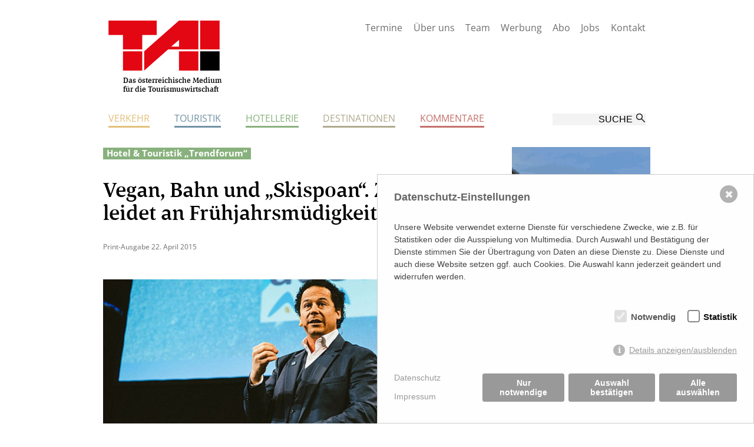

--- FILE ---
content_type: text/html; charset=utf-8
request_url: https://www.tai.at/hotellerie/hotellerie/vegan-bahn-und-skispoan-zukunft-leidet-an-fruehjahrsmuedigkeit
body_size: 7923
content:

<!DOCTYPE html>

<html lang="" class="no-js"><head>
    <meta charset="utf-8" />
    
 
    
 <title>Vegan, Bahn und „Skispoan“ Zukunft leidet an Frühjahrsmüdigkeit / T.A.I. Tourist Austria International Fachzeitungsverlag</title>
<link rel="canonical" href="https://www.tai.at/hotellerie/hotellerie/vegan-bahn-und-skispoan-zukunft-leidet-an-fruehjahrsmuedigkeit" />
<meta name="description" content="">
<meta name="robots" content="index, follow">
<link rel="alternate" hreflang="" href="https://www.tai.at/hotellerie/hotellerie/vegan-bahn-und-skispoan-zukunft-leidet-an-fruehjahrsmuedigkeit" />
 
    
	<meta name="viewport" content="width=device-width, initial-scale=1">


    <meta property="og:url" content="https://www.tai.at/hotellerie/hotellerie/vegan-bahn-und-skispoan-zukunft-leidet-an-fruehjahrsmuedigkeit" />
	<meta property="og:type" content="article" />
    <meta property="og:site_name" content="T.A.I. Tourist Austria International Fachzeitungsverlag" />
	<meta property="og:title" content="Vegan, Bahn und „Skispoan“.
Zukunft leidet an Frühjahrsmüdigkeit
" />
	<meta property="og:description" content="Das neue „Trendforum“ hatte die Veränderungen im Tourismus zum Thema – der Blick in die Zukunft zeigte allerdings wenig Neues" />
	<meta property="og:image" content="https://www.tai.at/index.php?rex_media_type=grosses_bild__hoehe_330__ausschnitt_mitte&rex_media_file=schoenfelder.jpg" />
    
    <meta name="twitter:card" content="summary" /><br>
    <meta name="twitter:site" content="@TouristAustria" />
    <meta name="twitter:title" content="Vegan, Bahn und „Skispoan“.
Zukunft leidet an Frühjahrsmüdigkeit
" />
    <meta name="twitter:description" content="Das neue „Trendforum“ hatte die Veränderungen im Tourismus zum Thema – der Blick in die Zukunft zeigte allerdings wenig Neues" />
    <meta name="twitter:image" content="https://www.tai.at/index.php?rex_media_type=grosses_bild__hoehe_330__ausschnitt_mitte&rex_media_file=schoenfelder.jpg" />
    

    
    
    <link rel="apple-touch-icon" sizes="57x57" href="/apple-icon-57x57.png">
<link rel="apple-touch-icon" sizes="60x60" href="/apple-icon-60x60.png">
<link rel="apple-touch-icon" sizes="72x72" href="/apple-icon-72x72.png">
<link rel="apple-touch-icon" sizes="76x76" href="/apple-icon-76x76.png">
<link rel="apple-touch-icon" sizes="114x114" href="/apple-icon-114x114.png">
<link rel="apple-touch-icon" sizes="120x120" href="/apple-icon-120x120.png">
<link rel="apple-touch-icon" sizes="144x144" href="/apple-icon-144x144.png">
<link rel="apple-touch-icon" sizes="152x152" href="/apple-icon-152x152.png">
<link rel="apple-touch-icon" sizes="180x180" href="/apple-icon-180x180.png">
<link rel="icon" type="image/png" sizes="192x192"  href="/android-icon-192x192.png">
<link rel="icon" type="image/png" sizes="32x32" href="/favicon-32x32.png">
<link rel="icon" type="image/png" sizes="96x96" href="/favicon-96x96.png">
<link rel="icon" type="image/png" sizes="16x16" href="/favicon-16x16.png">
<link rel="manifest" href="/manifest.json">
<meta name="msapplication-TileColor" content="#ffffff">
<meta name="msapplication-TileImage" content="/ms-icon-144x144.png">
<meta name="theme-color" content="#ffffff">

<link rel="stylesheet" href="/css/normalize.css">
<link rel="stylesheet" href="/css/main.css?v=10">
        
                        <link rel="stylesheet" href="/css/kat_3.css?v=4">                
        <link rel="stylesheet" href="/css/slippry.css">
        
<script src="/js/jquery_v2_0_0.min.js"></script>

<script type="text/javascript" src="/js/modernizr-custom_touch.js"></script>
              
<script type="text/javascript" src="/js/accordion.js"></script>        

<script src="/js/jquery.sticky.js"></script>
<script type="text/javascript" src="/js/scripts.js"></script>

<link rel="stylesheet" type="text/css" href="/css/slick.css"/>
  <link rel="stylesheet" type="text/css" href="/css/slick-theme.css"/>
  

  <script type="text/javascript" src="/js/jquery-migrate-1.2.1.min.js"></script>
  <script type="text/javascript" src="/js/slick.min.js"></script>
  <script type="text/javascript" src="/js/slick_go.js"></script>
    <style>/*project_consent_manager_frontend_bottom_right_tai.css*/ @keyframes fadeIn{0%{opacity:0}100%{opacity:1}}@keyframes bottomRightIn{from{opacity:0;transform:translate(100%, 100%)}to{transform:translate(0%, 0%);opacity:1}}div.consent_manager-background{position:fixed;left:0;top:0;right:0;bottom:0;background:transparent;display:flex;flex-direction:column;justify-content:center;align-items:center;padding:1em;z-index:999999;height:100%;width:100%;overflow:hidden;box-sizing:border-box;animation:fadeIn 0.2s;outline:0}div.consent_manager-wrapper{font-family:Verdana, Geneva, sans-serif;font-size:14px;line-height:1.5em;background:#fefefe;border:1px solid #cbcbcb;color:#444;position:absolute;bottom:0px;right:0px;width:100%;max-width:640px;max-height:85vh;overflow-y:auto;box-sizing:border-box;animation:bottomRightIn 0.4s}div.consent_manager-wrapper-inner{padding:2em;position:relative}div.consent_manager-hidden{display:none}.consent_manager-close-box{position:absolute;cursor:pointer;right:1.5em;top:1em;display:block;border-radius:50% !important;border:solid 2px #666;width:30px;height:30px;line-height:28px;background-color:#666;color:#eee;font-family:Arial;font-size:18px;padding:0;margin:0;opacity:0.5;transition:0.3s ease all}.consent_manager-close-box:hover{border-color:#4d4d4d;background-color:#4d4d4d;color:white;opacity:1}div.consent_manager-wrapper .consent_manager-headline{margin:0 0 1em 0;font-weight:bold;font-size:18px;color:#666}div.consent_manager-wrapper p.consent_manager-text{margin:0 0 1.5em 0}div.consent_manager-cookiegroups{margin:0 0 1.5em 0}div.consent_manager-cookiegroup-checkbox{margin-bottom:1.5em}div.consent_manager-cookiegroups label{position:relative;font-weight:bold;font-size:15px;color:#111;cursor:pointer}div.consent_manager-cookiegroups label>span{cursor:pointer}div.consent_manager-cookiegroups label>input[type="checkbox"]{filter:grayscale(1);filter:hue-rotate(275deg);transform:scale(1.6);margin:0 0.7em 0 0.2em;cursor:pointer}.consent_manager-wrapper input[type="checkbox"]:disabled,.consent_manager-cookiegroups label>input[type="checkbox"]:disabled+*{opacity:0.7;cursor:default}div.consent_manager-show-details{padding:0 0 1.5em 0}div.consent_manager-show-details a{display:inline-block;line-height:1.2em;height:1.4em;cursor:pointer;color:#999}div.consent_manager-show-details a:hover{color:#666}div.consent_manager-show-details a.icon-info-circled:before{color:#fefefe;background-color:#999;opacity:0.7;content:"i";font-family:"Serif";font-weight:bold;display:inline-block;border-radius:50%;text-align:center;margin-right:7px;line-height:1.4em;height:1.4em;width:1.4em}button.consent_manager-save-selection,button.consent_manager-accept-all,button.consent_manager-accept-none{transition:0.3s ease all;background:#999;border:1px solid #999;color:#fff;padding:0.5em 2em;border-radius:3px;font-size:14px;font-weight:bold;text-align:center;display:block;min-height:3em;width:100%;margin-bottom:1em;cursor:pointer}button.consent_manager-save-selection:hover,button.consent_manager-accept-all:hover,button.consent_manager-accept-none:hover{background:#4d4d4d;border-color:#4d4d4d;color:white;text-decoration:none}div.consent_manager-sitelinks{margin:1.5em 0 0 0}div.consent_manager-sitelinks a{display:inline-block;margin:0.4em 1em 0.4em 0;color:#999;text-decoration:none;cursor:pointer}div.consent_manager-sitelinks a:hover{color:#666;text-decoration:none}div.consent_manager-wrapper div.consent_manager-detail{margin-bottom:3em}div.consent_manager-wrapper div.consent_manager-detail a{color:#999}div.consent_manager-wrapper div.consent_manager-detail a:hover{color:#666;text-decoration:none}div.consent_manager-wrapper div.consent_manager-detail div.consent_manager-cookiegroup-title{color:#666;background-color:#d4d4d4;padding:5px 11px;margin:1.5em 0 0 0}div.consent_manager-wrapper div.consent_manager-cookiegroup-description{border-left:1px solid #d4d4d4;padding:5px 10px;background:#f9f9f9}div.consent_manager-wrapper div.consent_manager-cookie{margin-top:3px;border-left:1px solid #d4d4d4;padding:5px 10px;background:#f9f9f9}div.consent_manager-wrapper div.consent_manager-cookie span{display:block;margin-top:0.5em}@media only screen and (min-width:600px){div.consent_manager-cookiegroups{padding:1em 0 0 0;display:flex;flex-wrap:wrap;justify-content:flex-end;margin-bottom:0}div.consent_manager-cookiegroup-checkbox{margin-left:1.5em;margin-bottom:1em}div.consent_manager-show-details{text-align:right;padding:1.5em 0 1.5em 0}div.consent_manager-buttons{display:flex;justify-content:flex-end;align-items:center}button.consent_manager-save-selection,button.consent_manager-accept-all,button.consent_manager-accept-none{display:inline-block;margin:0 0 0 0.5em;width:auto}div.consent_manager-sitelinks{margin:0 0 0 0}div.consent_manager-buttons-sitelinks{display:flex;justify-content:space-between;align-items:center;flex-direction:row-reverse}}</style>
    <script src="/index.php?consent_manager_outputjs=1&amp;lang=1&amp;a=260&amp;i=false&amp;h=false&amp;cid=10&amp;v=4&amp;r=0&amp;t=16823355631" id="consent_manager_script" defer></script>


<meta name="facebook-domain-verification" content="b9gtqsefiby9knaor9efinh6nkqe9s" />    
</head>

<body id="oben">

              <!-- älter als ie8 -->
        <!--[if lt IE 8]>
            <p class="browsehappy">You are using an <strong>outdated</strong> browser. Please <a href="http://browsehappy.com/">upgrade your browser</a> to improve your experience.</p>
        <![endif]-->

<header id="header">
<div class="hg_weiss">
<div class="site-rahmen">
    
    <div class="header_li">
        <div id="logo">  
        <div class="svg-container" style="padding-bottom:44.97354497354497%; ">
              <a href="/"><svg class="logo" width="100%" height="100%" viewbox="0 0 189 85" preserveAspectRatio="xMinYMin meet">
                        <image xlink:href="/bilder/tai_logo.svg" src="/bilder/tai_logo.png" alt="TAI Tourist Austria International" width="189" height="85" />
                      </svg></a>
                </div>     
        </div>
        <div class="logo_slogan">Das österreichische Medium für die Tourismuswirtschaft</div>
    </div>
    
    
    <button type="button" role="button" aria-label="Toggle Navigation" class="lines-button x">
          <span class="lines"></span>
        </button>
    
    <div class="navi_mobil">
    
    <div class="header_re">
    	<div id="navi_meta">
        	<ul>
            	<li><a href="/termine">Termine</a></li>
				<li><a href="/tai">Über uns</a></li>
				<li><a href="/tai#team">Team</a></li>
                <li><a href="/tai#print_werbung">Werbung</a></li>
                <li><a href="/tai#abo">Abo</a></li>
                <li><a href="/tai#jobs">Jobs</a></li>
                <li><a href="/tai#kontakt">Kontakt</a></li>
            </ul> 

        </div>


        <div id="headbanner">
    
 		</div>       
        
        
    </div>
    <div class="clear"></div>
    
    <div id="navi">
	 <ul><li><a href="/verkehr">Verkehr</a><ul class="ebene_2"><li><a href="/verkehr/luftfahrt">Luftfahrt</a></li>
<li><a href="/verkehr/bus-bahn-mietwagen">Bus/Bahn/Mietwagen</a></li>
<li><a href="/verkehr/kreuzfahrten-faehren">Kreuzfahrten/Fähren</a></li>
<li><a href="/verkehr/bergbahnen">Bergbahnen</a></li>
</ul>
</li>
<li><a href="/touristik">Touristik</a><ul class="ebene_2"><li><a href="/touristik/reisebueros-veranstalter">Reisebüros & Veranstalter</a></li>
<li><a href="/touristik/counter">Counter</a></li>
<li><a href="/touristik/business-travel">Business Travel</a></li>
<li><a href="/touristik/taipura">TAIPURA</a></li>
<li><a href="/touristik/rising-stars">Rising Stars</a></li>
</ul>
</li>
<li><a class="active" href="/hotellerie">Hotellerie</a><ul class="ebene_2"><li><a class="active" href="/hotellerie/hotellerie">Hotellerie</a></li>
<li><a href="/hotellerie/tourismuspolitik">Tourismuspolitik</a></li>
</ul>
</li>
<li><a href="/destinationen">Destinationen</a><ul class="ebene_2"><li><a href="/destinationen/oesterreich">Österreich</a></li>
<li><a href="/destinationen/international">International</a></li>
<li><a href="/destinationen/kongress-convention-mice">Kongress & Convention, MICE</a></li>
</ul>
</li>
<li><a href="/kommentare">Kommentare</a><ul class="ebene_2"><li><a href="/kommentare/standpunkt">Standpunkt</a></li>
<li><a href="/kommentare/unter-uns-gesagt">Unter uns gesagt</a></li>
<li><a href="/kommentare/rottenbergs-roadbook">Rottenbergs Roadbook</a></li>
</ul>
</li>
</ul> 


    </div>
    
    <div id="suche">
    	<form method="get" action="/suche" id="rexsearch_form">
    <fieldset>
      <input type="hidden" value="65" name="article_id">
      <input type="hidden" value="0" name="clang">
      <input type="text" onfocus="this.value = (this.value == 'SUCHE' ? '' : this.value)" value="SUCHE" name="rexsearch" class="suche" autocomplete="off">
      <input type="submit" class="suche_submit" value="OK">
    </fieldset>
  </form>
    </div>
    <div class="clear"></div>
    </div><!-- navi_mobil ende -->
    
</div><!--site-rahmen-->
</div><!--hg_weiss-->
</header>

<div id="headbanner_mobil" class="site-rahmen-inner">
	
	    
	
	</div>

<div id="site-rahmen">

<div class="artikel site-rahmen-inner">

<div class="artikel_li">



<div class="kat_box">Hotel & Touristik „Trendforum“</div>

   
<h1>Vegan, Bahn und „Skispoan“.
Zukunft leidet an Frühjahrsmüdigkeit
</h1>
<div class="druckausgabe klein grau"><p>Print-Ausgabe 22. April 2015</p></div>
<div class="grosses_bild">                          
                            <img class="grosses_bild_rahmen" src="/index.php?rex_media_type=grosses_bild__hoehe_330__ausschnitt_mitte&amp;rex_media_file=schoenfelder.jpg" border="0"  title="" alt=""></div>  <p><strong>Das neue „Trendforum“ hatte die Veränderungen im Tourismus zum </strong><strong>Thema – der Blick in die Zukunft zeigte allerdings wenig Neues</strong></p>
<p>Der Tourismus der Zukunft wird nicht allzu anders ausschauen, als in der Gegenwart – zumindest wenn jene Hotel-, Verkehrs- und Ernährungskonzepte beispielgebend sind, die kürzlich beim „Trendforum“ im Wiener Palais Ferstel bei dieser Nachfolgeveranstaltung der früheren „Badener Gespräche“ des Manstein Verlages vorgestellt wurden. Spannendstes Thema war jenes über Airbnb.<br /><br />Hotelier Florian Weitzer zeigte auf, wie eine auf fünf Häusern (drei in Graz, zwei in Wien) angewachsene familiär geführte Gruppe den Spagat zwischen Innovation und Tradition schafft. Weitzer hat nach den beiden Daniel-Hotels zuletzt mit dem Grand Ferdinand in Wien den Versuch unternommen, Tradition zukunftsorientiert weiterzuentwickeln. Ergebnis ist eine Kombination von Lobmeyr-Kristalllustern und im Zimmer freistehenden Badewannen mit Mahagoni-Stockbetten in Schlafsälen, die auch über Airbnb verkauft werden.</p>
<p>Ex-Skiläufer Rainer Schönfelder erläuterte, wie er mit den Adeo-alpin-Hotels und der Kooperation mit ITS Billa Reisen unter dem Motto „Skispoan“ neue Akzente setzen will. Das mit Ski-Kollegen Hermann Maier entwickelte Konzept soll „Skifahren wieder leistbar“ machen. Die beiden in St. Johann in Tirol und Zederhaus im Lungau eröffneten 80-Zimmer-Häuser bieten in schnörkellosem Design alles Nötige in guter Qualität. Mitunter niedrige Investitionskosten von 6 bis 8 Mio. Euro pro Hotel ermöglichen Übernachtungspreise von 34 Euro pro Tag und Person im Winter bzw. 29 Euro im Sommer. Dazu kommen großzügige Kinder- und Jugendlichenrabatte.<br /><br />Alles bis auf die Vermietung ist ausgelagert, bis hin zur Gastronomie. Kooperationen mit Sport- und Eventagenturen sind ebenso vorgesehen, wie mit Geschäftspartnern von der Brauerei bis zum Sportartikelhändler. Bei Motel One, den erfolgreichsten in der Budgethotellerie, ist man allerdings überzeugt, dass sich das Konzept nicht auf Ferienhotels übertragen lässt, da die dort erwartete Qualität an persönlichem Service nicht erreichbar ist. Spannend zu beobachten wird sein, wie tragfähig die Namen prominenter Sportler sind.<br /><br />Als weiteres Themenfeld stand die Mobilität zur Diskussion. Railtours-Chefin Eva Buzzi schilderte überzeugend die Bemühungen der ÖBB, sich vom Verkehrsträger zum integrierten Mobilitätsanbieter zu entwickeln, der viele Zusatzleistungen einbringt. In einem entscheidenden Punkt muss die Bahn allerdings w.o. geben: Beim Reisegepäck lässt sie ihre Kunden im Regen stehen. Das Handling ist an ein privates Unternehmen ausgelagert und so unbefriedigend, dass sogar Eva Buzzi einen Skiurlaub mit zwei Kindern per Bahn nicht empfehlen würde. So lange sich daran nichts ändert, kann die Bahn die ihr immer wieder zugeteilte Rolle im Tourismus nicht übernehmen.<br /><br />Bei der Zukunft des Speisenangebotes bedauerte Siegfried Kröpfl, Spitzenkoch aus der Top Gastronomie, den vom Billigtrend verursachten Verlust an Wertschätzung der Lebensmittelqualität. Ebenso wie Karin Leeb vom Hotel Hochschober geht er außerdem davon aus, dass vegane Ernährung ein Nischenprodukt bleiben wird. Laut Leeb bevorzugen über 90 Prozent der Gäste die klassische Küche, 9 Prozent sind „Urlaubsveganer“ und nur 1 Prozent echte. Ernährungsberaterin Veronika Macek-Strokosch sieht in der veganen Küche nur einen wenig nachhaltigen Modetrend. <br /><br />Die spannendste Diskussionsrunde beim Trendforum hatte die Probleme mit der Vermietungsplattform Airbnb zum Thema. Ergebnis: Man wird lernen müssen, damit zu leben. Mehr darüber im Kommentar <a href="../kommentare/durchgeblickt" target="_blank">„Durchgeblickt“</a><strong><br /></strong></p>


</div><!-- artikel_li ende-->

<div class="artikel_re">



<div class="banner_sky">                 
 
                            <a href="https://www.sandals.com/?utm_medium=referral&amp;utm_source=TAI&amp;utm_campaign=banner" target="_blank"><img src="/media/sandals_tourist_austria_international_235x600.gif" border="0"  title="" alt="" /></a>


</div>

 
<div class="banner_sky">                 
 
                            <a href="https://legacy.meinschiff.com/infonet/start/SalesKampagne" target="_blank"><img src="/media/final_251204_tuic_onlinebanner_tai_235x600.jpg" border="0"  title="" alt="" /></a>


</div>

 

<!-- bei jedem artikel fix-->

<div class="artikel_info">
<a class="teilen" href="https://www.facebook.com/sharer.php?u=http://www.tai.at/hotellerie/hotellerie/vegan-bahn-und-skispoan-zukunft-leidet-an-fruehjahrsmuedigkeit" target="_blank">Artikel teilen</a>
<a class="teilen twitter" href="https://twitter.com/home?status=http://www.tai.at/hotellerie/hotellerie/vegan-bahn-und-skispoan-zukunft-leidet-an-fruehjahrsmuedigkeit" target="_blank">Artikel teilen</a>
<a class="teilen lin" href="https://www.linkedin.com/shareArticle?mini=true&url=http://www.tai.at/hotellerie/hotellerie/vegan-bahn-und-skispoan-zukunft-leidet-an-fruehjahrsmuedigkeit" target="_blank">Artikel teilen</a>
<a class="mail" href="mailto:?subject=TAI Artikel Empfehlung&body=Dieser Artikel k&ouml;nnte interessant sein:%0D%0A%0D%0Ahttp://www.tai.at/hotellerie/hotellerie/vegan-bahn-und-skispoan-zukunft-leidet-an-fruehjahrsmuedigkeit">per Mail verschicken</a>
<a class="print" href="javascript:window.print()">ausdrucken</a>
<div class="artikel_info_data">
<p>Erstellt am: 21. April 2016</p>  <p>Übt den Spagat zwischen Ferien- und Bugdethotellerie –  Ex-Skiprofi und Neo-Hotelier Rainer Schönfelder © Hotel &amp; Touristik/Raffael Stiborek</p>

</div>
</div>


<!-- bei jedem artikel fix ende -->


<h4>Ähnliche Artikel</h4><div class="weitere_artikel"><div class="kat_box kat_5">Durchgeblickt</div><h3><a href="/kommentare/durchgeblickt/mit-airbnb-wird-man-leben-lernen-muessen">Mit Airbnb wird man leben lernen müssen</a></h3><div class="artikel_datum"><span class="date"><span class="day">21.</span> <span class="month">April</span> 2016</span> | Durchgeblickt</div>
			</div>    




</div><!-- artikel_re ende-->
<div class="clear"></div>       



<!-- ###### USER KOMMENTARE ###### -->
<!-- ###### USER KOMMENTARE ###### -->

<div id="user_kommentare">	


<div id="uk_text">


<h1>Kommentar schreiben</h1>
<p class="grau klein">Bitte die Netiquette einhalten. * Pflichtfelder</p>

<div id="rex-yform" class="yform">

    <form action="/hotellerie/hotellerie/vegan-bahn-und-skispoan-zukunft-leidet-an-fruehjahrsmuedigkeit#user_kommentare" method="post" id="kommentar" class="rex-yform" enctype="multipart/form-data">
        
        <div class="fk_li"><div class="form-group" id="yform-kommentar-name">
        <label class="control-label" for="yform-kommentar-field-1">Name</label>
        <input class="form-control" name="name" type="text" id="yform-kommentar-field-1" value="" placeholder="Name *" />
        </div>
<div class="form-group" id="yform-kommentar-email">
        <label class="control-label" for="yform-kommentar-field-2">E-Mail</label>
        <input class="form-control" name="email" type="text" id="yform-kommentar-field-2" value="" placeholder="E-Mail *" />
        </div>
<div class="form-group" id="yform-kommentar-betreff">
        <label class="control-label" for="yform-kommentar-field-3">Betreff</label>
        <input class="form-control" name="betreff" type="text" id="yform-kommentar-field-3" value="" placeholder="Betreff *" />
        </div>
<div class="form-group" id="yform-kommentar-kommentar">
<label class="control-label" for="yform-kommentar-field-4">Kommentar</label>
<textarea class="form-control" name="kommentar" id="yform-kommentar-field-4" rows="10" placeholder="Kommentar (max. 1.000 Zeichen)"></textarea></div></div><div class="fk_re" style="padding-top:252px;"><button class="btn btn-primary" type="submit" name="senden" id="yform-kommentar-field-7-senden" value="Senden">Senden</button></div><div class="clear"></div><input type="hidden" name="_csrf_token" id="yform-kommentar-_csrf_token" value="w6z8wIXSAihzKCqwhcX7oTuSPy58j9145JyhS5bKjX4" />

        
                                    <input type="hidden" name="send" value="1" />
                    
    </form>
</div>


</div>


</div><!-- user_kommentare ENDE -->


</div><!--artikel site-rahmen-inner ende -->



<div id="top" class="site-rahmen"><a href="/hotellerie/hotellerie/vegan-bahn-und-skispoan-zukunft-leidet-an-fruehjahrsmuedigkeit#oben">Nach oben </a></div>


</div><!-- #site-rahmen ende-->

    

<div id="footer" class="">
    <div class="site-rahmen">
    <div class="footer_top">
    
    </div>
    
    <div class="footer_sp_1">
    
    	<div id="footer_logo">  
        <div class="svg-container" style="padding-bottom:44.97354497354497%; ">
              <a href="/"><svg class="logo" width="100%" height="100%" viewbox="0 0 189 85" preserveAspectRatio="xMinYMin meet">
                      <image xlink:href="/bilder/tai_logo.svg" src="/bilder/tai_logo.png" alt="TAI Tourist Austria International" width="189" height="85" />
                      </svg></a>
                </div>     
        </div>
        
        <div class="footer_tbox f1">
        <p><strong>Österreichischer Wirtschaftsverlag GmbH</strong></p>
        </div>
        
    
    </div>
    
    <div class="footer_sp_2">
    	<div class="footer_tbox">
        <p><strong>Adresse</strong><br> 
		Lassallestraße 7a, Unit 5, Top 101-1<br>
        1020 Wien<br>
        <a href="https://maps.app.goo.gl/iN5DUCDzpP5H32MN6" target="_blank">(<span class="pfeil">–></span> Google Maps)</a><br>
        </p>
        </div>
        
        <div class="footer_tbox">
        <p><strong>Kontakt</strong><br> 
		T (+43 1) 546 64-0<br>
        E <a href="mailto:office@wirtschaftsverlag.at">office@wirtschaftsverlag.at</a><br>
        </p>
        </div>
    
    </div>


	<div class="footer_sp_3">
    	<div class="footer_tbox f4">
        <p><strong>Firmeninformation</strong><br> 
		Firmenbnr.: FN 202164a<br>
        Handelsgericht Wien<br>
        UID Nr.: ATU50691602<br>
        </p>
        </div>
        
        <div class="footer_tbox f5">
        <strong>Stets up-to-date:</strong><br>
<br style="font-size:4px;">
        <a href="http://www.facebook.com/tai.verlag" target="_blank"><img src="/bilder/fb_footer.png" height="30"></a> &nbsp;
        <a href="http://www.instagram.com/touristaustria" target="_blank"><img src="/bilder/ig_footer.png"  height="30"></a> &nbsp;
        <a href="http://www.linkedin.com/company/14005434" target="_blank"><img src="/bilder/in_footer.png" height="30"></a> 
        </div>
        
    
    </div>
    <div class="clear"></div>

	<div class="footer_imp">
    <p>Von Ihnen bekannt gegebene persönlichen Daten werden zu Marketingzwecken genutzt und nicht an Dritte weitergegeben. Die T.A.I. übernimmt keine Verantwortung über Inhalte die durch Verlinkung auf externen Seiten zur Verfügung gestellt werden. © 2026 T.A.I, Design: <a href="http://www.komo.at">Komo Wien, Büro für visuelle Angelegenheiten</a>, Programmierung: <a href="http://www.beast.at">Beast Communications - www.beast.at</a>, <a class="foo_imp_link" href="/tai#kontakt">Impressum / Disclaimer / Datenschutzerklärung</a></p>
    </div>
    
    </div><!-- site-rahmen-->
    
</div><!-- footer ende -->






</body>
</html>

--- FILE ---
content_type: text/css
request_url: https://www.tai.at/css/kat_3.css?v=4
body_size: 116
content:
@charset "UTF-8";
/* CSS Document */


/*.kat_1 {background-color:#e3bf7a;}
.kat_2 {background-color:#7092a4;}
.kat_3 {background-color:#88b17d;}
.kat_4 {background-color:#b0aa8e;}
.kat_5 {background-color:#c46f6a;}*/


.farbe {color:#88b17d;}

.artikel h4, 
.zitat:before,
#pagination strong {color:#88b17d;}

.grosses_bild_rahmen {border-bottom-color: #88b17d;}

.artikel .kat_box, 
.artikel .autor_box {background-color:#88b17d;}

.uk_linie, #uk_text {border-top-color:#88b17d;}

.rahmen {border-color:#88b17d;}



